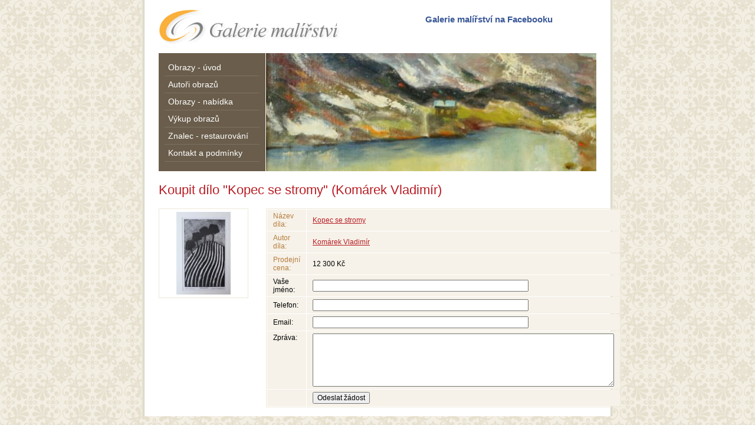

--- FILE ---
content_type: text/html
request_url: https://www.galerie-malirstvi.cz/koupit/kopec-se-stromy/
body_size: 2360
content:
<!DOCTYPE html PUBLIC "-//W3C//DTD XHTML 1.0 Transitional//EN" "http://www.w3.org/TR/xhtml1/DTD/xhtml1-transitional.dtd">
<html xmlns="http://www.w3.org/1999/xhtml" xml:lang="cs" lang="cs">
<head>
    <meta http-equiv="Content-Type" content="text/html; charset=utf-8" />
    <meta http-equiv="content-language" content="cs" />
	<meta name="description" content="Koupit dílo &quot;Kopec se stromy&quot; (Komárek Vladimír)" />
	<meta name="copyright" content="(c)2009 ATM+ www.atmplus.cz" />
	<meta name="verify-v1" content="ZAdl0OqeFlXTXQfLCa7m73FMlBxIhxf8W13Ty+6dM0A=" />
    <title>Koupit dílo "Kopec se stromy" (Komárek Vladimír) | Galerie malířství</title>
    <link rel="stylesheet" type="text/css" href="/style.css" />
	<link rel="shortcut icon" href="/favicon.ico" type="image/x-icon" />
	<script type="text/javascript" src="/funkce2.js"></script>
</head>
<body>
	<div id="center">
		<div id="stin1">
		<div id="stin2">

		<div id="page">
			<a href="/" id="logo" title="Úvodní stránka"></a>
			<div id="fcb">
				<a href="http://www.facebook.com/pages/Galerie-malirstvi/179318879715" target="_blank" title="Galerie malířství na Facebooku">Galerie malířství na Facebooku</a><br />
				<iframe src="http://www.facebook.com/plugins/like.php?href=http%3A%2F%2Fwww.galerie-malirstvi.cz%2Fkoupit%2Fkopec-se-stromy%2F&amp;layout=standard&amp;show_faces=false&amp;action=like&amp;width=290&amp;height=35&amp;colorscheme=light" scrolling="no" frameborder="0" style="border:none; overflow:hidden; width:290px; height:35px;"></iframe>
			</div>
			<div id="head">
				<div id="menu">
					<ul>
													<li><a href="/" title="Obrazy - úvod">Obrazy - úvod</a></li>
														<li><a href="/autori/" title="Autoři obrazů">Autoři obrazů</a></li>
														<li><a href="/obrazy/" title="Obrazy - nabídka">Obrazy - nabídka</a></li>
														<li><a href="/vykup/" title="Výkup obrazů">Výkup obrazů</a></li>
														<li><a href="/posudek/" title="Znalec - restaurování">Znalec - restaurování</a></li>
														<li><a href="/kontakt/" title="Kontakt a podmínky">Kontakt a podmínky</a></li>
												</ul>
				</div>
				<div id="animace">
											<a href="#" title="" id="animace_obj" style=""></a>
										</div>
				<div class="clear"></div>
			</div>

			<div id="obsah">
				<h1>Koupit dílo "Kopec se stromy" (Komárek Vladimír)</h1>
<br />
	<div id="koupit_foto" style="background: url('/img.php?img=ko1_2.jpg&amp;autor=0&amp;mx=140&amp;my=140') center no-repeat;">
		<a href="/img.php?img=ko1_2.jpg&amp;autor=0" title="Kopec se stromy" target="_blank"
			onclick="javascript:zoompopupWindow('/img.php?img=ko1_2.jpg&amp;autor=0', 357, 540); return false;"></a>
	</div>
	<div id="koupit_data">
	<form method="post" action="/koupit/kopec-se-stromy/?send">
	<table cellpadding="0" cellspacing="1" id="koupit_form">
	<tr>
		<td><label>Název díla:</label></td>
		<td><a href="/dilo/kopec-se-stromy/" title="Kopec se stromy">Kopec se stromy</a></td>
	</tr>
	<tr>
		<td><label>Autor díla:</label></td>
		<td><a href="/autor/komarek-vladimir/" title="Komárek Vladimír">Komárek Vladimír</a></td>
	</tr>
	<tr>
		<td><label>Prodejní cena:</label></td>
		<td>12 300 Kč</td>
	</tr>
	<tr>
		<td>Vaše jméno:</td>
		<td><input type="text" name="jmeno" value="" size="50" /></td>
	</tr>
	<tr>
		<td>Telefon:</td>
		<td><input type="text" name="telefon" value="" size="50" /></td>
	</tr>
	<tr>
		<td>Email:</td>
		<td><input type="text" name="email" value="" size="50" /></td>
	</tr>
	<tr valign="top">
		<td>Zpráva:</td>
		<td>
			<textarea name="text" cols="70" rows="6"></textarea>
		</td>
	</tr>
	<tr>
		<td>&nbsp;</td>
		<td><input type="submit" value="Odeslat žádost" /></td>
	</tr>
	</table>
	<script language="JavaScript" type="text/javascript"><!--
	add_hide();
	//--></script>
	</form>
</div>
<div class="clear"></div>			</div>
		</div>

		</div>
		</div>
	</div>

	<div id="zoom" onclick="closepopup(); return false;">
		<div id="zoomdiv" class="detail">
			<img id="zoomimg" src="/images/loading.gif" alt="" />
			<div class="close"><a href="#" onclick="closepopup(); return false;">Zavřít náhled</a></div>
		</div>
	</div>
	<script type="text/javascript"><!--
	var animace_banner = new Array();
			animace_banner[1] = Array('/upload/dilo/ho1.jpg', '/dilo/strbske-pleso-ii/', 'Štrbské Pleso II. (Hosperger Emanuel)');
				animace_banner[2] = Array('/upload/dilo/li1.jpg', '/dilo/krajina/', 'Krajina (Líbal František (Franta))');
				animace_banner[3] = Array('/upload/dilo/ve1.jpg', '/dilo/pohled-na-obec/', 'Pohled na obec (Procházka Jindřich)');
				animace_banner[4] = Array('/upload/dilo/fx1.jpg', '/dilo/jahody/', 'Jahody (Diblík František Xaver)');
				animace_banner[5] = Array('/upload/dilo/l1.jpg', '/dilo/pohled-na-jezero/', 'Pohled na jezero (Loop H)');
				animace_banner[6] = Array('/upload/dilo/ha1_1.jpg', '/dilo/moderni-kvetina-na-stole/', 'Moderní květina na stole (Haise Václav)');
				animace_banner[7] = Array('/upload/dilo/podzimn', '/dilo/podzimni-pohled-do-kraje/', 'Podzimní pohled do kraje (Vraný Ladislav)');
				animace_banner[8] = Array('/upload/dilo/ju1.jpg', '/dilo/zatisi/', 'Zátiší * (Justitz Alfréd)');
				animace_banner[9] = Array('/upload/dilo/vvr1.jpg', '/dilo/zimni-udoli/', 'Zimní údolí 2 (Vraný Ladislav)');
				animace_banner[10] = Array('/upload/dilo/h1_2.jpg', '/dilo/placici-divka/', 'Plačící dívka (Muzika František)');
			animace_show();
	animace_start();
	//--></script>
		<script type="text/javascript">
	var gaJsHost = (("https:" == document.location.protocol) ? "https://ssl." : "http://www.");
	document.write(unescape("%3Cscript src='" + gaJsHost + "google-analytics.com/ga.js' type='text/javascript'%3E%3C/script%3E"));
	</script>
	<script type="text/javascript">
	try {
	var pageTracker = _gat._getTracker("UA-5160720-2");
	pageTracker._trackPageview();
	} catch(err) {}</script>
	</body>
</html>

--- FILE ---
content_type: text/css
request_url: https://www.galerie-malirstvi.cz/style.css
body_size: 1634
content:
html {
    overflow: -moz-scrollbars-vertical;
}

body {
	background: #f0edde url("/images/bg.gif");
	color: #000;
	padding: 0px;
	margin: 0px;
	font-family: Arial, Helvetica, sans-serif;
	font-size: 12px;
}

.clear {
	clear: both;
	height: 0px;
	line-height: 0px;
	font-size: 0px;
}

a img {
    border-width: 0px;
}

a {
    color: #b91e25;
    text-decoration: underline;
}

a:hover {
    color: #008fe0;
    text-decoration: underline;
}

td {
    font-size: 12px;
}

th {
	background-color: #f3f3f3;
    font-size: 12px;
    font-style: normal;
    font-weight: normal;
    text-align: left;
}

hr {
    color: #efe9d9;
    height: 1px;
    border-width: 0px 0px 0px 0px;
    background-color : #efe9d9;
}

h1 {
    font-size: 22px;
	font-weight: normal;
}

h2 {
    font-size: 18px;
	font-weight: normal;
}

h3 {
    font-size: 16px;
    font-weight: normal;
}

h4 {
    font-size: 14px;
}

h5 {
    font-size: 12px;
}

h1, h2, h3, h4, h5 {
    color: #b91e25;
	margin: 0px;
    padding-top: 4px;
    padding-bottom: 4px;
}

p {
    padding-top: 8px;
    padding-bottom: 8px;
    margin: 0px;
}

form {
    margin: 0px 0px 0px 0px;
}

input, textarea, select {
    font-size: 12px;
    font-family: Arial, Helvetica, sans-serif;
}


div#zoom {
	background: url("/images/overlay.png");
	position: absolute;
	left: 0px;
	top: 0px;
	width: 100%;
	height: 100%;
	display: none;
	cursor: pointer;
    text-align: center;
	z-index: 90000;
}

* html div#zoom {
	background: url("/images/overlay.gif");
}

div#zoom div#zoomdiv {	position: absolute;
	text-align: center;
}

div#zoom div#zoomdiv.detail {
	background-color: #fff;
    border: 10px solid #fff;
}

div#zoom div#zoomdiv div.close {	margin-top: 6px;
	font-size: 12px;
}


div#center {
	width: 800px;
	margin-left: auto;
	margin-right: auto;
	background-color: #fff;
}

div#stin1 {
	background: url('/images/stin1.png') 0 0 repeat-y;
}

div#stin2 {
	background: url('/images/stin2.png') top right repeat-y;
	padding: 0 9px;
}

div#page {
	padding: 15px 20px;
}

a#logo {
	background: url('/images/logo.png') no-repeat left top;
	display: block;
	width: 310px;
	height: 60px;
	margin-bottom: 15px;
	float: left;
}

div#fcb {
	padding-top: 9px;
	float: right;
	color: #3b5998;
	font-weight: bold;
	font-size: 15px;
}

div#fcb a {
	text-decoration: none;
	color: #3b5998;
}

div#fcb a:hover {
	text-decoration: underline;
	color: #3b5998;
}

div#head {	clear: both;
	margin-bottom: 15px;
}

div#menu {
	background-color: #6a5d4b;
	width: 181px;
	height: 200px;
	float: left;
	font-size: 14px;
}

div#menu ul {
	margin: 0px;
	padding: 10px;
	list-style: none;
}

div#menu ul li a {
	display: block;
	padding: 6px 6px;
	border-bottom: 1px #7d7262 solid;

	color: #fff;
	text-decoration: none;
}

div#menu ul li a:hover {
	color: #ffcc00;
	text-decoration: none;
}

div#animace {
	background-color: #aca696;
	width: 560px;
	height: 200px;
	float: right;
	text-align: center;
	color: #fff;
}

div#animace a {
	display: block;
	width: 100%;
	height: 100%;
	text-align: center;
}




div#db_page {
	padding: 10px 0px 30px 0px;
	color: #797a74;
	font-size: 11px;
}

div#db_page ul {
	margin: 0px;
	padding: 0px;
	list-style-type: none;
}

div#db_page ul li {
	float: left;
	display: block;
	width: 20px;
	height: 14px;
	margin-right: 6px;
}

div#db_page ul li a {
	display: block;
	width: 100%;
	height: 100%;
	text-align: center;
	font-size: 11px;
	text-decoration: none;
}

div#db_page ul li a.normal {
	border: 1px solid #aca696;
	background-color: #efe9d9;
	color: #797a74;
}

div#db_page ul li a.normal:hover {
	border: 1px solid #e24900;
	background-color: #e24900;
	color: #fff;
}

div#db_page ul li a.active {
	border: 1px solid #e24900;
	background-color: #e24900;
	color: #fff;
}


div#hledat {	margin: 10px 0px;
}

div#autor_pismeno {	padding: 10px 0px;
	color: #ccc;
}

div#autor_pismeno ul {
	margin: 0px;
	padding: 0px;
	list-style-type: none;
}

div#autor_pismeno ul li {
	display: inline;
	padding-right: 5px;
}


div#vypis {
	margin-top: 10px;
}

div#vypis ul {
	margin: 0px;
	padding: 0px;
	list-style-type: none;
}

div#vypis ul li {
	padding: 10px 0px;
}

div#vypis ul li div.text h2 {
    font-size: 16px;
	margin: 0px;
    padding: 0px;
	font-weight: normal;
	color: #b91e25;
}

div#vypis ul li div.text h2 a {
	color: #b91e25;
    text-decoration: underline;
}

div#vypis ul li div.text h2 a:hover {
	color: #b91e25;
    text-decoration: underline;
}

div#vypis ul li div.foto_box {
	float: left;
	width: 146px;
}

div#vypis ul li div.foto {
	float: left;
	padding: 2px;
	border: 1px #efe9d9 solid;
	width: 146px;
	height: 146px;
	margin-bottom: 6px;
}

div#vypis ul li div.foto:hover {
	border: 1px #aca696 solid;
}

div#vypis ul li div.foto a {
	display: block;
	width: 100%;
	height: 100%;
}

div#vypis ul li div.text {
	float: right;
	background-color: #efe9d9;
	width: 550px;
	padding: 10px;
}

div#vypis ul li div.text p.sub {
	color: #797a74;
}



div#detail {
	float: right;
	width: 550px;
	background-color: #f6f2e9;
	border-top: 1px #fff solid;
	padding: 10px;
}

label {	color: #b67c3d;
}

.small {	font-size: 11px;
}


.btn_koupit {	margin-top: 6px;
	background: #bc1e24 url("/images/koupit.gif") no-repeat;
	width: 110px;
	height: 19px;
	display: block;
	color: #fff;
}

.btn_koupit span {
	display: block;
	padding-left: 28px;
	padding-top: 2px;
}

a.btn_koupit {	color: #fff;
	text-decoration: none;
}


div#koupit_foto {
	float: left;
	padding: 2px;
	border: 1px #efe9d9 solid;
	width: 146px;
	height: 146px;
	margin-bottom: 6px;
	margin-right: 20px;
}

div#koupit_foto:hover {
	border: 1px #aca696 solid;
}

div#koupit_foto a {
	display: block;
	width: 100%;
	height: 100%;
}

div#koupit_data {	float: right;
	width: 560px;
}

#koupit_form {	border: 1px #efe9d9 solid;
}

#koupit_form td {	padding: 4px 10px;
	background-color: #f6f2e9;
}


div.error_box, div.info_box, div.ok_box {
	padding: 10px;
	margin: 10px 0px;
	color: #000;
}

div.error_box {
	background-color: #f6e8e4;
	border: 1px solid #e9948e;
}

div.info_box {
	background-color: #ecf2f7;
	border: 1px solid #93c2e6;
}

div.ok_box {
	background-color: #e1f2e4;
	border: 1px solid #8ecb9b;
}



div#vypis ul li div.text h2.dilo {	display: block;
	width: 300px;
	float: left;
}

div#vypis ul li div.text p.autor {
	display: block;
	width: 240px;
	float: right;
}

div#vypis ul li div.text p span.cena {
	display: block;
	width: 200px;
	float: left;
}



div#vypis_info {
	margin-top: 10px;
}

div#vypis_info ul {
	margin: 0px;
	padding: 0px;
	list-style-type: none;
}

div#vypis_info ul li {
	padding: 10px 0px;
}


div#vypis_info ul li div.foto_box {
	float: left;
	width: 146px;
}

div#vypis_info ul li div.foto {
	float: left;
	padding: 2px;
	border: 1px #efe9d9 solid;
	width: 146px;
	height: 146px;
	margin-bottom: 6px;
}

div#vypis_info ul li div.foto:hover {
	border: 1px #aca696 solid;
}

div#vypis_info ul li div.foto a {
	display: block;
	width: 100%;
	height: 100%;
}

div#vypis_info ul li div.text {
	float: right;
	background-color: #efe9d9;
	width: 550px;
	padding: 10px;
}

div#vypis_info ul li div.text p.sub {
	color: #797a74;
}


--- FILE ---
content_type: application/javascript
request_url: https://www.galerie-malirstvi.cz/funkce2.js
body_size: 823
content:
function closepopup(){
	var obj = document.getElementById('zoom');
	obj.style.display = 'none';
	var bigimg = document.getElementById('zoomimg');
	bigimg.src = '/images/loading.gif';
}

function zoompopupWindow(img, w, h){
	var scrWidth = document.body.clientWidth;
	var scrHeight = document.body.clientHeight + 35;
	var brWidth = document.documentElement.clientWidth;
	var brHeight = document.documentElement.clientHeight;
	if (scrHeight < brHeight) scrHeight = brHeight;

	var zoom = document.getElementById('zoom');
	zoom.style.width = scrWidth + 'px';
	zoom.style.height = scrHeight + 'px';

	var bigimg = document.getElementById('zoomimg');
	bigimg.src = img;

	var div = document.getElementById('zoomdiv');
	div.style.width = w + 'px';
	div.style.height = (h + 20) + 'px';

	var obj = document.getElementById('zoom');
	obj.style.display = 'block';

	if (typeof(window.pageXOffset) == 'number'){
		var scrollX = window.pageXOffset;
		var scrollY = window.pageYOffset;
	} else if (document.body && (document.body.scrollLeft || document.body.scrollTop)) {
		var scrollX = document.body.scrollLeft;
		var scrollY = document.body.scrollTop;
	} else if (document.documentElement && (document.documentElement.scrollLeft || document.documentElement.scrollTop)){
		var scrollX = document.documentElement.scrollLeft;
		var scrollY = document.documentElement.scrollTop;
	}
	if (typeof(scrollX) != 'number') scrollX = 0;
	if (typeof(scrollY) != 'number') scrollY = 0;

	var x = (brWidth - div.offsetWidth) / 2;
	var y = (brHeight - div.offsetHeight) / 2;
	if (x < 0) x = 0;
	if (y < 0) y = 0;

	div.style.left = scrollX + x + 'px';
	div.style.top = scrollY + y + 'px';
}


var casovac = 0;
var akce_pos = 1;

function animace_show(){
    var img = animace_banner[akce_pos][0];
    var url = animace_banner[akce_pos][1];
    var title = animace_banner[akce_pos][2];

    document.getElementById('animace_obj').style.background = 'url(' + img + ') center no-repeat';
   	document.getElementById('animace_obj').href = url;
    document.getElementById('animace_obj').title = title;

	akce_pos = akce_pos + 1;
	if (akce_pos > animace_banner.length - 1) akce_pos = 1;
}

function animace_start(){
	if (casovac == 0) casovac = setInterval("animace_show()", 5000);
}


function add_hide(){	var kod = '4164314390';
	kod = '<in' + 'put' + ' type="hid' + 'den" name="overeni" value="overkod' + '_' + kod + 'ahv" />';
	document.write(kod);
}